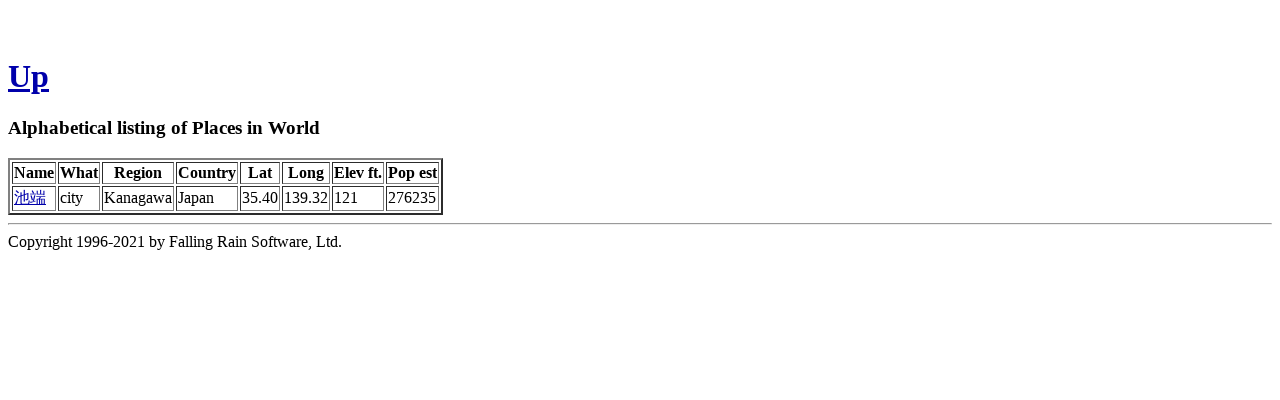

--- FILE ---
content_type: text/html
request_url: http://www.fallingrain.com/world/a/27744/31471/
body_size: 1117
content:
<!DOCTYPE html
	PUBLIC "-//W3C//DTD XHTML 1.0 Transitional//EN"
	 "http://www.w3.org/TR/xhtml1/DTD/xhtml1-transitional.dtd">
<html xmlns="http://www.w3.org/1999/xhtml" lang="en-US" xml:lang="en-US">
<head>
<title>Alphabetical listing of Places in World that start with 池端</title>
<meta name="copyright" content="Copyright 1996-2021 by Falling Rain Software, Ltd." />
<meta name="viewport" content="width=device-width, initial-scale=1" />
<meta http-equiv="Content-Type" content="text/html; charset=utf-8" />
</head>
<body bgcolor="#ffffff" link="#0000ab" vlink="#4444ab">
<h1 /><br /><a href="../">Up</a><h3>Alphabetical listing of Places in World</h3><table border="2"><tr><th>Name</th> <th>What</th> <th>Region</th> <th>Country</th> <th>Lat</th> <th>Long</th> <th>Elev ft.</th> <th>Pop est</th></tr> <tr><td><a href="/world/JA/19/Ikebata.html">池端</a></td> <td>city</td> <td>Kanagawa</td> <td>Japan</td> <td>35.40</td> <td>139.32</td> <td>121</td> <td>276235</td></tr>
</table><hr />Copyright 1996-2021 by Falling Rain Software, Ltd.

<script type="text/javascript" src="/follow.js"></script>
</body>
</html>